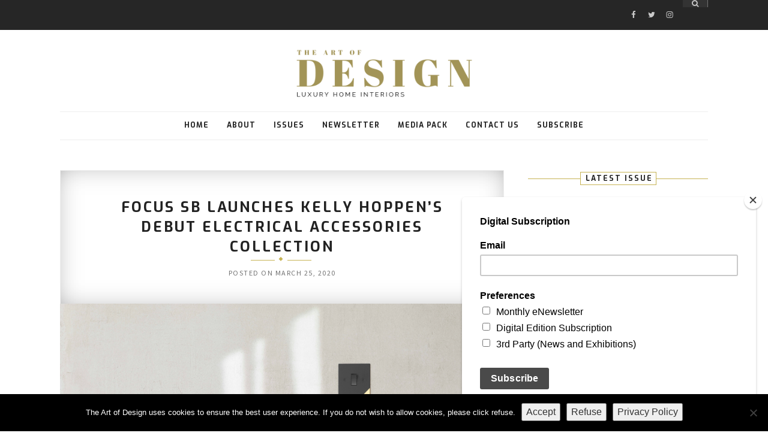

--- FILE ---
content_type: text/css
request_url: https://www.theartofdesignmagazine.com/wp-content/themes/swanky/css/responsive.css?ver=6.8.3
body_size: 43809
content:
@media only screen and (min-width:942px) and (max-width:1170px) {
  
  /* Site Area */
  .container {
    width: 940px;
  }

  /* Fullwidth Slider */
  .full-width-slider {
    width: 100%;
  }


  /* Promobox */
  .promobox {
    width: 293px;
    height: 172px;
  }

  /* Site Post Area */
  #main {
    width: 610px;
    float: left;
  }

  /* Post Area - Full/Single Post Layout */
  .content_post_wrap {
    width: 90.1639344%;
  }

  /* MetaInfo Bottom Area - Full/Single Post Layout */
  .content_metabottom_wrap {
    width: 90.1639344%;
  }

  /* Post Area - Fullwidth Full/Single Post Layout */
  #main.fullwidth .content_post_wrap {
    width: 93.6170212%;
  }

  /* MetaInfo Bottom Area - Fullwidth Full/Single Post Layout */
  #main.fullwidth .content_metabottom_wrap {
    width: 93.6170212%;
  }

  /* Related Posts - Single Post */
  .item-related {
    width: 190px;
    margin-right: 20px;
  }

  /* Related Posts - Fullwidth Single Post */
  #main.fullwidth .item-related {
    width: 292px;
    margin-right: 32px;
  } 

  /*  Image - List Post Layout */
  .side_left {
    width: 56.0655737%;
  }

  /*  Image - Fullwidth List Post Layout */
  #main.fullwidth .side_left {
    width: 53.9361702%;
  }

  /*  Post Area - List Post Layout */
  .side_right {
    width: 90.1639344%;
  }

  /*  Post Area - Fullwidth List Post Layout */
  #main.fullwidth .side_right {
    width: 93.6170212%;
  }


  /*  Post Area with Featured Image - List Post Layout */
  .post_list.format-standard .side_left + .side_right {
    width: 50%;
    float: right;
    margin-right: 30px;
  }
  .post_list.format-audio .side_left + .side_right {
    width: 50%;
    float: right;
    margin-right: 30px;
  }
  .post_list.format-video .side_left + .side_right {
    width: 50%;
    float: right;
    margin-right: 30px;
  }
  .post_list.format-gallery .side_left + .side_right {
    width: 50%;
    float: right;
    margin-right: 30px;
  }
  .post_list.format-image .side_left + .side_right {
    width: 50%;
    float: right;
    margin-right: 30px;
  }
  .post_list.format-aside .side_left + .side_right {
    width: 50%;
    float: right;
    margin-right: 30px;
  }
  .post_list.format-status .side_left + .side_right {
    width: 50%;
    float: right;
    margin-right: 30px;
  }
  .post_list.format-link .side_left + .side_right {
    width: 50%;
    float: right;
    margin-right: 30px;
  }
  .post_list.format-quote .side_left + .side_right {
    width: 50%;
    float: right;
    margin-right: 30px;
  }
  .post_list.format-chat .side_left + .side_right {
    width: 50%;
    float: right;
    margin-right: 30px;
  }


  /*  Post Area with Featured Image - Fullwidth List Post Layout */
  #main.fullwidth .post_list.format-standard .side_left + .side_right {
    width: 50%;
    float: right;
    margin-right: 30px;
  }

  #main.fullwidth .post_list.format-audio .side_left + .side_right {
    width: 50%;
    float: right;
    margin-right: 30px;
  }

  #main.fullwidth .post_list.format-video .side_left + .side_right {
    width: 50%;
    float: right;
    margin-right: 30px;
  }

  #main.fullwidth .post_list.format-gallery .side_left + .side_right {
    width: 50%;
    float: right;
    margin-right: 30px;
  }

  #main.fullwidth .post_list.format-image .side_left + .side_right {
    width: 50%;
    float: right;
    margin-right: 30px;
  }

  #main.fullwidth .post_list.format-aside .side_left + .side_right {
    width: 50%;
    float: right;
    margin-right: 30px;
  }

  #main.fullwidth .post_list.format-status .side_left + .side_right {
    width: 50%;
    float: right;
    margin-right: 30px;
  }

  #main.fullwidth .post_list.format-link .side_left + .side_right {
    width: 50%;
    float: right;
    margin-right: 30px;
  }

  #main.fullwidth .post_list.format-quote .side_left + .side_right{
    width: 50%;
    float: right;
    margin-right: 30px;
  }

  #main.fullwidth .post_list.format-chat .side_left + .side_right {
    width: 50%;
    float: right;
    margin-right: 30px;
  }
  
  /* Boxed Slider */
  .bxslider_featured .slide_item {
    height: 461px;
  }

  /* Fullwidth Slider  */
  .bxslider_featured_full_width .slide_item {
    height: 461px;
  }

  /* To-Top Button */
  .to-top {
    left: 93.4%;
  }

  /* Grid Post Layout - 2 Posts */
  .list_post.grid-post > li {
    width: 290px;
  }
  .list_post.grid-post > li, .list_post.grid-post.full-grid-layout > li {
    width: 290px;
  }
  .paged .list_post.grid-post.full-grid-layout > li:first-child {
    width: 290px;
  }

  /* Grid Post Layout - Bottom Space */
  .post_grid {
    padding-bottom: 12px;
  }


  /* Grid Post Layout - Fullwidth - 3 Posts */
  #main.fullwidth .list_post.grid-post > li {
    width: 293px;
  }
  /* Fullwidth - 1st Full Post then Grid Layout */
  #main.fullwidth .list_post.grid-post.full-grid-layout > li {
    width: 293px;
  }
  /* 1st Full Post then Grid Layout 2nd Page onwards */
  #main.fullwidth .list_post.grid-post.full-grid-layout > li.li-grid {
    width: 293px;
  }
  .paged #main.fullwidth .list_post.grid-post.full-grid-layout > li:first-child {
    width: 293px;
  }


  .prev-pagi-item-thumb.wp-post-image, .next-pagi-item-thumb.wp-post-image {
    max-width: 100%;
  }

  .prev-pagi-thumb {
    margin-right: 0;
  }

  .next-pagi-thumb {
     margin-left: 0;
  }

  .prev-pagi-thumb, .next-pagi-thumb {
    margin-bottom: 14px;
  }

  .post-pagination .prev-post {
    padding-right: 50px;
  }

  .post-pagination .next-post {
    padding-left: 50px;
  }

  #main.fullwidth .prev-pagi-item-thumb.wp-post-image, 
  #main.fullwidth  .next-pagi-item-thumb.wp-post-image {
    max-width: 140px;
  }

  #main.fullwidth .prev-pagi-thumb {
    margin-right: 25px;
  }

  #main.fullwidth .next-pagi-thumb {
     margin-left: 25px;
  }

  #main.fullwidth .prev-pagi-thumb, .next-pagi-thumb {
    margin-bottom: 0;
  }

  /* About Widget - Footer */
  .widget-footer .about-bg {
    padding-bottom: 18px;
  }

  /* Latest Post Widget - Footer */
  .widget-footer .side-item .side-image + .side-text {
    width: 90%;
  }

  /* About Widget - Top Bar */
  .widget-topbar .about-bg {
    padding-bottom: 18px;
  }

  /* Latest Post Widget - Top Bar */
  .widget-topbar .side-item .side-image + .side-text {
    width: 90%;
  }

  /* Instagram Widget - Top Bar */
  #top-instagram .thumbnails li:nth-child(10), #top-instagram .thumbnails li:nth-child(9) {
    display: none;
  }
  .widget-topbar .jr-insta-thumb ul.thumbnails.no-border.jr_col_10 li {
    width: 12.5% !important;
  }


}/* End Media min-width:942px and max-width:1170px */



@media only screen and (max-width:960px) {

  /* Top Bar - Search Area */
  .top_search_wrap {
    left: 80px !important;
  }

  /* Top Bar - Mobile Menu */
  .menu-mobile {
    display: block !important;
  }

  .slicknav_menu {
    display: block;
  }

  .top-bar-menu {
    display: none;
  }

  .top_message ul {
    display: none;
  }

  /* Main Menu */
  .menu_wrap {
    display: none;
  }

  /* Sidebar */
  #sidebar {
    width: 480px;
    margin: 0 auto;
    float: none;
    overflow: hidden;
  }

  /* Widget - General */
  .widget {
    width: 480px;
    margin-left: auto;
    margin-right: auto;
  }

  /* Widget - Swanky Categories */
  .widget .categories_image li {
    height: 215px;
  }

  /* Widget - Swanky About Me */
  .about_photo img {
    width: 100%;
  }

  /* Widget - Swanky Latest Posts Widget */ 
  .side-text {
    width: 99%;
  }
  .side-item .side-image + .side-text {
    width: 81.5%;
  }

  /* To-Top Button */
  .to-top {
    left: 85.2%;
  }

  /* 404 Page */
  .error404 .error-page {
    margin-bottom: 96px;
  }

  /* Search Results Page */
  .search-no-results .search-nothing {
    margin-bottom: 96px;
  }

  /* Footer Area - Social Icons */
  .footer_social {
    float: none;
    text-align: center;
    margin-bottom: 25px;
    padding-bottom: 25px;
    border-bottom-width: 1px;
    border-bottom-style: solid;
    border-bottom-color: #c9c9c9;
  }
  .footer_social a {
    margin: 0 10px;
    font-size: 16px;
  }
  .footer_social a:first-child {
    margin-left: 0;
  }
  .footer_social a:last-child {
    margin-right: 0;
  }

  /* Footer Area */
  #footer {
    margin-top: 30px;
  }

  /* Copyright Text - Footer Area */
  #footer_meta h2 {
    float: none;
    text-align: center;
  }

  /* Mailchimp Widget - Footer Area */
  #footer .mc4wp-form label:first-child,
  #footer .mc4wp-form input[type=email],
  #footer .mc4wp-form input[type=submit] {
    display: block;
  }
  #footer .mc4wp-form label:first-child,
  #footer {
    margin-right: 0;
  }
  #footer .mc4wp-form input[type=email],
  #footer .mc4wp-form input[type=submit] {
    width: 300px;
    margin: 0 auto;
    margin-bottom: 20px;
  }


  /* Mailchimp Widget - Top Bar */
  #top-instagram .mc4wp-form label:first-child,
  #top-instagram .mc4wp-form input[type=email],
  #top-instagram .mc4wp-form input[type=submit] {
    display: block;
  }
  #top-instagram .mc4wp-form label:first-child,
  #top-instagram {
    margin-right: 0;
  }
  #top-instagram .mc4wp-form input[type=email],
  #top-instagram .mc4wp-form input[type=submit] {
    width: 300px;
    margin: 0 auto;
    margin-bottom: 20px;
  }


  /* Grid Post Layout - 2 Posts */
  .list_post.grid-post > li {
    width: 348px;
  }
  /* Fullwidth - 1st Full Post then Grid Layout */
  .list_post.grid-post > li, .list_post.grid-post.full-grid-layout > li {
    width: 348px;
  }
  /* 1st Full Post then Grid Layout 2nd Page onwards */
  .paged .list_post.grid-post.full-grid-layout > li:first-child {
    width: 348px;
  }

  /* Grid Post Layout - Fullwidth - 2 Posts */
  #main.fullwidth .list_post.grid-post > li {
    width: 348px;
  }
  #main.fullwidth .list_post.grid-post > li:nth-of-type(3n+3) {
    margin-right: 30px;
  }
  #main.fullwidth .list_post.grid-post > li:nth-of-type(2n+2) {
    margin-right: 0;
  }

  /* Fullwidth - 1st Full Post then Grid Layout */
  #main.fullwidth .list_post.grid-post.full-grid-layout > li {
    width: 348px;
  }
  #main.fullwidth .list_post.grid-post.full-grid-layout > li:nth-of-type(2n+2) {
    margin-right: 30px;
  }
  #main.fullwidth .list_post.grid-post.full-grid-layout > li:nth-of-type(2n+3) {
    margin-right: 0;
  }
  /* Fullwidth - 1st Full Post then Grid Layout 2nd Page onwards */
  #main.fullwidth .list_post.grid-post.full-grid-layout > li.li-grid {
    width: 348px;
    margin-right: 0;
  }
  #main.fullwidth .list_post.grid-post.full-grid-layout > li.li-grid:nth-of-type(3n+3) {
    margin-right: 0;
  }
  #main.fullwidth .list_post.grid-post.full-grid-layout > li.li-grid:nth-of-type(2n+2) {
    margin-right: 30px;
  }


  .paged #main.fullwidth .list_post.grid-post.full-grid-layout > li:first-child {
    width: 348px;
    margin-right: 30px;
  }
  .paged #main.fullwidth .list_post.grid-post.full-grid-layout > li:nth-of-type(2n+2) {
    margin-right: 0;
  }
  .paged #main.fullwidth .list_post.grid-post.full-grid-layout > li:nth-of-type(2n+3) {
    margin-right: 30px;
  }

  /* Grid Post Layout - Bottom Space */
  .post_grid {
    padding-bottom: 14px;
  }

  /* Grid Post Layout - Content Area */
  .post_grid .grid_post_wrap {
    width: 91.6666666%;
  }

  .post_grid .post-img + .grid_post_wrap {
    margin-top: -39px;
  }

}/* End Media max-width:960px */



@media only screen and (min-width:768px) and (max-width:960px) {

  /* Site Area */
  .container {
    width: 726px;
  }

  /* Header Container */
  #header .container {
    border-bottom: 1px solid #eee;
  }

  /* Active Slider State */
  #header.active-sliders .container {
    border-bottom: none;
  }

  /* Promobox */
  .promobox {
    width: 230px;
    height: 135px;
    margin-right: 18px;
  }

  /* Post Template - Default/Fullwidth */
  .post-template-default #header .container, .post-template.post-template-fullwidth-post #header .container {
    border-bottom: 1px solid #eee;
  }

  /* Post Template - Sliders */
  .post-template #header .container {
    border-bottom: none;
  }

  /* Page Template - Default/Fullwidth */
  .page-template-default #header .container, .page-template.page-template-fullwidth-page #header .container {
    border-bottom: 1px solid #eee;
  }

  /* Page Template - Author/Fullwidth */
  .page-template.page-template-page-authors #header .container, .page-template.page-template-fullwidth-page-authors #header .container {
    border-bottom: 1px solid #eee;
  }
  

  /* Page Template - Sliders */
  .page-template #header .container {
    border-bottom: none;
  }

  /* Site Post Area */
  #main {
    width: 100%;
    padding-right: 0;
  }

  /* 404 Page */ 
  .error404 #header .container {
    border-bottom: 1px solid #EEE;
  }

  /* Search Result Page */
  .search.search-results #header .container {
    border-bottom: 1px solid #EEE;
  }

  .search.search-no-results #header .container {
    border-bottom: 1px solid #EEE;
  }

  /* Archive Pages */
  .archive #header .container {
    border-bottom: 1px solid #EEE;
  }

  /* Fullwidth Slider */
  .full-width-slider {
    width: 100%;
  }

  /* Widget - Text Widget */
  .wp-caption {
    max-width: 97% !important;
  }

  /* Widget - Swanky About Me */
  .widget .about-bg {
    padding-bottom: 22px;
  }

  /* Post Area - Full/Single Post Layout */
  .content_post_wrap {
    width: 91.7355371%;
  }

  /* MetaInfo Bottom Area - Full/Single Post Layout */
  .content_metabottom_wrap {
    width: 91.7355371%;
  }

  /* Post Area - Fullwidth Full/Single Post Layout */
  #main.fullwidth .content_post_wrap {
    width: 91.7355371%;
  }

  /* MetaInfo Bottom Area - Fullwidth Full/Single Post Layout */
  #main.fullwidth .content_metabottom_wrap {
    width: 91.7355371%;
  }

  /* Related Posts - Single Post */
  .item-related {
    width: 230px;
    margin-right: 18px;
  }

  /* Related Posts - Fullwidth Single Post */
  #main.fullwidth .item-related {
    width: 230px;
    margin-right: 18px;
  }
  #main.fullwidth .item-related:last-child {
    margin-right: 0;
  }

  /* Image - List Post Layout */
  .side_left {
    width: 55.0964187%;
  }

  /* Image - Fullwidth List Post Layout */
  #main.fullwidth .side_left {
    width: 55.0964187%;
  } 

  /* Post Area - List Post Layout */
  .side_right {
    width: 91.7355371%;
  }

  /* Post Area - Fullwidth List Post Layout */
  #main.fullwidth .side_right {
    width: 91.7355371%;
  }

  /* Post Area with Featured Image - List Post Layout */
  .post_list.format-standard .side_left + .side_right {
    width: 50%;
    float: right;
    margin-right: 30px;
  }
  .post_list.format-audio .side_left + .side_right {
    width: 50%;
    float: right;
    margin-right: 30px;
  }
  .post_list.format-video .side_left + .side_right {
    width: 50%;
    float: right;
    margin-right: 30px;
  }
  .post_list.format-gallery .side_left + .side_right {
    width: 50%;
    float: right;
    margin-right: 30px;
  }
  .post_list.format-image .side_left + .side_right {
    width: 50%;
    float: right;
    margin-right: 30px;
  }
  .post_list.format-aside .side_left + .side_right {
    width: 50%;
    float: right;
    margin-right: 30px;
  }
  .post_list.format-status .side_left + .side_right {
    width: 50%;
    float: right;
    margin-right: 30px;
  }
  .post_list.format-link .side_left + .side_right {
    width: 50%;
    float: right;
    margin-right: 30px;
  }
  .post_list.format-quote .side_left + .side_right {
    width: 50%;
    float: right;
    margin-right: 30px;
  }
  .post_list.format-chat .side_left + .side_right {
    width: 50%;
    float: right;
    margin-right: 30px;
  }


  /* Post Area with Featured Image - Fullwidth List Post Layout */
  #main.fullwidth .post_list.format-standard .side_left + .side_right {
    width: 50%;
    float: right;
    margin-right: 30px;
  }

  #main.fullwidth .post_list.format-audio .side_left + .side_right {
    width: 50%;
    float: right;
    margin-right: 30px;
  }

  #main.fullwidth .post_list.format-video .side_left + .side_right {
    width: 50%;
    float: right;
    margin-right: 30px;
  }

  #main.fullwidth .post_list.format-gallery .side_left + .side_right {
    width: 50%;
    float: right;
    margin-right: 30px;
  }

  #main.fullwidth .post_list.format-image .side_left + .side_right {
    width: 50%;
    float: right;
    margin-right: 30px;
  }

  #main.fullwidth .post_list.format-aside .side_left + .side_right {
    width: 50%;
    float: right;
    margin-right: 30px;
  }

  #main.fullwidth .post_list.format-status .side_left + .side_right {
    width: 50%;
    float: right;
    margin-right: 30px;
  }

  #main.fullwidth .post_list.format-link .side_left + .side_right {
    width: 50%;
    float: right;
    margin-right: 30px;
  }

  #main.fullwidth .post_list.format-quote .side_left + .side_right{
    width: 50%;
    float: right;
    margin-right: 30px;
  }

  #main.fullwidth .post_list.format-chat .side_left + .side_right {
    width: 50%;
    float: right;
    margin-right: 30px;
  }
  
  /* Mailchimp Widget - Footer Area */
  #footer .mc4wp-form label {
    display: block;
    float: none;
    text-align: center;
    padding-bottom: 20px;
    margin: 0;
  }

  /* Mailchimp Widget - Top Bar */
  #top-instagram .mc4wp-form label {
    display: block;
    float: none;
    text-align: center;
    padding-bottom: 20px;
    margin: 0;
  }

  /* About Widget */
  .about-widget {
    width: 91%;
  }

  .prev-pagi-item-thumb.wp-post-image, .next-pagi-item-thumb.wp-post-image {
    max-width: 100px;
  }

  .prev-pagi-thumb, .next-pagi-thumb {
    margin-bottom: 0;
  }

  .prev-pagi-thumb {
    margin-right: 20px;
  }

  .next-pagi-thumb {
    margin-left: 20px;
  }

  .post-pagination {
    border-bottom: 1px solid #eee;
  }

  /* Boxed Slider */
  .bxslider_featured .slide_item {
    height: 356px;
  }

  /* Fullwidth Slider  */
  .bxslider_featured_full_width .slide_item {
    height: 356px;
  }

  /* About Widget - Footer */
  .widget-footer .about-widget {
    width: 96%;
  }
  .widget-footer .about-bg {
    padding-bottom: 18px;
  }


  /* Latest Post Widget - Footer */
  .widget-footer .side-item .side-image + .side-text {
    width: 87%;
  }


  /* About Widget - Top Bar */
  .widget-topbar .about-widget {
    width: 96%;
  }
  .widget-topbar .about-bg {
    padding-bottom: 18px;
  }


  /* Latest Post Widget - Top Bar */
  .widget-topbar .side-item .side-image + .side-text {
    width: 87%;
  }
  
  /* Instagram Widget - Top Bar */
  #top-instagram .thumbnails li:nth-child(10), #top-instagram .thumbnails li:nth-child(9), #top-instagram .thumbnails li:nth-child(8), #top-instagram .thumbnails li:nth-child(7) {
    display: none;
  }
  .widget-topbar .jr-insta-thumb ul.thumbnails.no-border.jr_col_10 li {
    width: 16.66% !important;
  }

      

}/* End Media min-width:768px and max-width:960px */



@media only screen and (max-width:767px) {

  /* Site Area */
  .container {
    width: 480px;
  }

  /* Header Container */
  #header .container {
    border-bottom: 1px solid #eee;
  }

  /* Active Slider State */
  #header.active-sliders .container {
    border-bottom: none;
  }

  /* Post Template - Default/Fullwidth */
  .post-template-default #header .container, .post-template-fullwidth-post #header .container {
    border-bottom: 1px solid #eee;
  }

  /* Post Template - Sliders */
  .post-template #header .container {
    border-bottom: none;
  }

  /* Page Template - Default/Fullwidth */
  .page-template-default #header .container, .page-template.page-template-fullwidth-page #header .container {
    border-bottom: 1px solid #eee;
  }

  /* Page Template - Author/Fullwidth */
  .page-template.page-template-page-authors #header .container, .page-template.page-template-fullwidth-page-authors #header .container {
    border-bottom: 1px solid #eee;
  }

  /* Page Template - Sliders */
  .page-template #header .container {
    border-bottom: none;
  }

  /* Fullwidth Slider */
  .full-width-slider {
    width: 100%;
  }

  /* Post Header - Title */
  .post-header h2 a, .post-header h1 {
    display: block;
    font-size: 19px;
    letter-spacing: 2px;
  }

  /* List Post - Category Names */
  .side_right .cat-blog {
    margin-bottom: 8px;
  }

  /* Top Bar - Mobile Menu */
  .slicknav_menu {
    display: block;
  }

  /* Site Post Area */
  #main {
    width: 100%;
    padding-right: 0;
  }

  /* Sidebar */
  #sidebar {
    width: 100%;
  }

  /* Post / Page */
  .post, article.page {
    padding-bottom: 20px;
  }
  .page .content_metabottom_wrap, .post .content_metabottom_wrap  {
    margin-bottom: 10px;
  }

  .post_list {
    padding-bottom: 0;
  }

  /* Comment Area - Post Comment Button */
  #respond #submit {
    width: 100%;
  }

  /* Contact Form - Send Button */
  .wpcf7 .wpcf7-submit {
    width: 100%;
  }

  /*  Post Area - List Post Layout */
  .side_right {
    width: 91.6666666%;
    margin-top: 20px;
    margin-bottom: 20px;
  }

  /*  Post Area - Fullwidth List Post Layout */
  #main.fullwidth .side_right {
    width: 91.6666666%;
  }

  /* 404 Page */ 
  .error404 #header .container {
    border-bottom: 1px solid #EEE;
  }

  /* Search Result Page */
  .search.search-results #header .container {
    border-bottom: 1px solid #EEE;
  }

  .search.search-no-results #header .container {
    border-bottom: 1px solid #EEE;
  }

  /* Archive Pages */
  .archive #header .container {
    border-bottom: 1px solid #EEE;
  }

  /* Posts Pagination Area */
  .pagination {
    margin-bottom: 50px;
  }

  .post-pagination {
    border-bottom: 1px solid #eee;
  }

  /* Post Author */
  .author-img img {
    max-width: 60px;
    height: auto;
  }
  .author-img {
    margin-right: 15px;
  }

  /* About Widget */ 
  .widget .about-bg {
    padding-bottom: 20px !important;
  }
  .about-widget {
    width: 91.6666666%;
  }
  
  /* List Post Layout - Gallery Post Slider Arrow */  
  .post_list .side_left .post-img > .bx-wrapper .bx-controls-direction .bx-next {
    right: -2px !important; 
  }

  .post_list .side_left .post-img > .bx-wrapper:hover .bx-controls-direction .bx-next {
    right: 24px !important; 
  }

  .custom-pagination .prev,
  .custom-pagination .next {
    display: none;
  }
  .bxslider_featured_slider_wrapper {
    margin: 0 auto;
    max-width: 80%;
  }

  .bxslider_featured_full_width_slider_wrapper {
    margin: 0 auto;
    max-width: 80%;
  }

  .slide_overlay .cat a:last-child {
    margin-top: 6px;
  }


  /* Grid Post Layout - 1 Post */
  .list_post.grid-post > li {
    width: 100%;
    margin-right: 0;
  }
  /* 1st Full Post then Grid Layout */
  .list_post.grid-post.full-grid-layout > li {
    width: 100%;
    margin-right: 0;
  }
  .list_post.grid-post.full-grid-layout > li:nth-of-type(2n+2) {
    margin-right: 0;
  }
  /* 1st Full Post then Grid Layout 2nd Page onwards */
  .paged .list_post.grid-post.full-grid-layout > li:first-child {
    width: 100%;
    margin-right: 0;
  }
  .paged .list_post.grid-post.full-grid-layout > li:nth-of-type(2n+3) {
    margin-right: 0;
  }
  /* Grid Post Layout - Fullwidth - 1 Post */
  #main.fullwidth .list_post.grid-post > li {
    width: 100%;
    margin-right: 0;
  }
  #main.fullwidth .list_post.grid-post > li:nth-of-type(3n+3) {
    margin-right: 0;
  }
  /* Fullwidth - 1st Full Post then Grid Layout */
  #main.fullwidth .list_post.grid-post.full-grid-layout > li {
    width: 100%;
    margin-right: 0;
  }
  #main.fullwidth .list_post.grid-post.full-grid-layout > li:nth-of-type(2n+2) {
    margin-right: 0;
  }
  /* Fullwidth - 1st Full Post then Grid Layout 2nd Page onwards */
  #main.fullwidth .list_post.grid-post.full-grid-layout > li.li-grid {
    width: 100%;
  }
  .paged #main.fullwidth .list_post.grid-post.full-grid-layout > li:first-child {
    width: 100%;
    margin-right: 0;
  }
  .paged #main.fullwidth .list_post.grid-post.full-grid-layout > li:nth-of-type(2n+3) {
    margin-right: 0;
  }

  .slide_overlay h2 a {
    font-size: 21px;
    line-height: 29px;
  }
  .bx-wrapper .bx-prev {
    left: 40px;
  }
  .bx-wrapper .bx-next {
    right: 15px;
  }

  /* Mailchimp Widget - Footer Area */
  #footer .mc4wp-form label {
    display: block;
    float: none;
    text-align: center;
    padding-bottom: 20px;
    margin: 0;
  }

  /* Mailchimp Widget - Top Bar */
  #top-instagram .mc4wp-form label {
    display: block;
    float: none;
    text-align: center;
    padding-bottom: 20px;
    margin: 0;
  }

  /*  Image - List Post Layout */
  .side_left {
    position: relative;
    width: 100%;
    float: none;
    margin-right: 0;
  }

  /*  Image - Fullwidth List Post Layout */
  .fullwidth .side_left {
    width: 100%;
  }

  /*  Post Area with Featured Image - List Post Layout */
  .post_list.format-standard .side_left + .side_right {
    width: 91.6666666%;
    float: none;
    margin: 0 auto;
    margin-bottom: 20px;
    margin-top: -44px;
  }
  .post_list.format-audio .side_left + .side_right {
    width: 91.6666666%;
    float: none;
    margin: 0 auto;
    margin-bottom: 20px;
    margin-top: -44px;
  }

  /* Audio Post with Soundcloud - List Post */
  .post_list.format-audio .side_left .post-img.audio iframe {
    margin-bottom: 6px;
  }

  /* Video Post with Video - List Post */
  .post_list.format-video .side_left .fluid-width-video-wrapper {
    margin-bottom: 34px;
  }

  .post_list.format-video .side_left + .side_right {
    width: 91.6666666%;
    float: none;
    margin: 0 auto;
    margin-bottom: 20px;
    margin-top: -44px;
  }

  .post_list.format-gallery .side_left + .side_right {
    width: 91.6666666%;
    float: none;
    margin: 0 auto;
    margin-bottom: 20px;
    margin-top: -44px;
  }

  /* Gallery Post with Gallery - List Post */
  .post_list.format-gallery .side_left .bx-wrapper {
    margin-bottom: 5px !important;
  }

  .post_list.format-image .side_left + .side_right {
    width: 91.6666666%;
    float: none;
    margin: 0 auto;
    margin-bottom: 20px;
    margin-top: -44px;
  }
  .post_list.format-aside .side_left + .side_right {
    width: 91.6666666%;
    float: none;
    margin: 0 auto;
    margin-bottom: 20px;
    margin-top: -44px;
  }
  .post_list.format-status .side_left + .side_right {
    width: 91.6666666%;
    float: none;
    margin: 0 auto;
    margin-bottom: 20px;
    margin-top: -44px;
  }
  .post_list.format-link .side_left + .side_right {
    width: 91.6666666%;
    float: none;
    margin: 0 auto;
    margin-bottom: 20px;
    margin-top: -44px;
  }
  .post_list.format-quote .side_left + .side_right {
    width: 91.6666666%;
    float: none;
    margin: 0 auto;
    margin-bottom: 20px;
    margin-top: -44px;
  }
  .post_list.format-chat .side_left + .side_right {
    width: 91.6666666%;
    float: none;
    margin: 0 auto;
    margin-bottom: 20px;
    margin-top: -44px;
  }

  /*  Post Area with Featured Image - Fullwidth List Post Layout */
  .fullwidth .post_list.format-standard .side_left + .side_right {
    width: 91.6666666%;
    float: none;
    margin: 0 auto;
    margin-bottom: 20px;
    margin-top: -44px;
  }
  .fullwidth .post_list.format-audio .side_left + .side_right {
    width: 91.6666666%;
    float: none;
    margin: 0 auto;
    margin-bottom: 20px;
    margin-top: -44px;
  }
  .fullwidth .post_list.format-video .side_left + .side_right {
    width: 91.6666666%;
    float: none;
    margin: 0 auto;
    margin-bottom: 20px;
    margin-top: -44px;
  }
  .fullwidth .post_list.format-gallery .side_left + .side_right {
    width: 91.6666666%;
    float: none;
    margin: 0 auto;
    margin-bottom: 20px;
    margin-top: -44px;
  }
  .fullwidth .post_list.format-image .side_left + .side_right {
    width: 91.6666666%;
    float: none;
    margin: 0 auto;
    margin-bottom: 20px;
    margin-top: -44px;
  }
  .fullwidth .post_list.format-aside .side_left + .side_right {
    width: 91.6666666%;
    float: none;
    margin: 0 auto;
    margin-bottom: 20px;
    margin-top: -44px;
  }
  .fullwidth .post_list.format-status .side_left + .side_right {
    width: 91.6666666%;
    float: none;
    margin: 0 auto;
    margin-bottom: 20px;
    margin-top: -44px;
  }
  .fullwidth .post_list.format-link .side_left + .side_right {
    width: 91.6666666%;
    float: none;
    margin: 0 auto;
    margin-bottom: 20px;
    margin-top: -44px;
  }
  .fullwidth .post_list.format-quote .side_left + .side_right{
    width: 91.6666666%;
    float: none;
    margin: 0 auto;
    margin-bottom: 20px;
    margin-top: -44px;
  }
  .fullwidth .post_list.format-chat .side_left + .side_right {
    width: 91.6666666%;
    float: none;
    margin: 0 auto;
    margin-bottom: 20px;
    margin-top: -44px;
  }


  /* Grid Post Layout - Bottom Space */
  .post_grid {
    padding-bottom: 20px;
  }

  .side_left .post-img {
    margin-bottom: 0;
  }
  q:before {
    top: 17px;
  }
  q {
    padding-left: 0;
    display: block;
  }

  /* Boxed Slider */
  .bxslider_featured .slide_item {
    height: 300px;
  }

  /* Fullwidth Slider  */
  .bxslider_featured_full_width .slide_item {
    height: 300px;
  }


  /* About Widget - Footer */
  .widget-footer .about-widget {
    width: 94%;
  }
  .widget-footer .about-bg {
    padding-bottom: 18px;
  }

  /* Latest Post Widget - Footer */
  .widget-footer .side-item .side-image + .side-text {
    width: 81%;
  }


  /* About Widget - Top Bar */
  .widget-topbar .about-widget {
    width: 94%;
  }
  .widget-topbar .about-bg {
    padding-bottom: 18px;
  }

  /* Latest Post Widget - Top Bar */
  .widget-topbar .side-item .side-image + .side-text {
    width: 81%;
  }

  .wrap_to_top {
    margin-bottom: -58px;
  }


}/* End Media max-width:767px */



@media only screen and (min-width:480px) and (max-width:768px) {

  #main {
    width: 100%;
    padding-right: 0;
  }
  .wp-caption {
    max-width: 100% !important;
    border: none;
    padding: 0;
  }
  article.full_post .post-header {
    padding: 45px 60px;
  }
  .content_post_wrap {
    width: 91.6666666%;
  }
  .content_metabottom_wrap {
    width: 91.6666666%;
  }
  .fullwidth .content_post_wrap {
    width: 91.6666666%;
  }
  .fullwidth .content_metabottom_wrap {
    width: 91.6666666%;
  }

  /* Promobox */
  .promobox {
    width: 100%;
    height: 200px;
    margin-bottom: 30px;
  }

  .promobox:last-child {
    margin-bottom: 0;
  }

  .error404 .error-page {
    padding-top: 0;
  }
  .error404 .error-page h1 {
    font-size: 130px;
  }

  .item-related {
    width: 148px;
    margin-right: 18px;
  }
  .related-date {
    width: 90%;  
  }
  
  #main.fullwidth .item-related {
    width: 148px;
    margin-right: 18px;
  }
  #main.fullwidth .item-related:last-child {
    margin-right: 0;
  }
  .widget .about-bg {
    padding-bottom: 36px;
  }
  .bx-wrapper .bx-controls-direction i.fa-angle-left {
    top: -6px;
    left: 4px;
    position: relative;
  }
  .bx-wrapper .bx-controls-direction i.fa-angle-right {
    top: 1px;
    left: 10px;
    position: relative;
  }
  .bx-wrapper .bx-controls-direction i.fa-angle-left {
    top: -6px;
    left: 5px;
    position: relative;
  }
  .bx-wrapper .bx-controls-direction i.fa-angle-right {
    top: 0px;
    left: 11px;
    position: relative;
  }
  .bxslider_featured_slider_wrapper {
    margin: 0 auto;
    max-width: 70%;
  }

  .bxslider_featured_full_width_slider_wrapper {
    margin: 0 auto;
    max-width: 70%;
  }

  #footer .mc4wp-form input[type=submit] {
    width: 300px;
  }

  #top-instagram .mc4wp-form input[type=submit] {
    width: 300px;
  }

  /* To-Top Button */
  .to-top {
    left: 90.8%;
    top: -2px;
  }

  /* Instagram Widget - Top Bar */
  #top-instagram .thumbnails li:nth-child(10), #top-instagram .thumbnails li:nth-child(9), #top-instagram .thumbnails li:nth-child(8), #top-instagram .thumbnails li:nth-child(7) {
    display: none;
  }
  .widget-topbar .jr-insta-thumb ul.thumbnails.no-border.jr_col_10 li {
    width: 16.66% !important;
  }

  .widget-footer .jr-insta-thumb ul.thumbnails.no-border.jr_col_8 li {
    width: 25% !important;
  }
  .widget-footer .jr-insta-thumb ul.thumbnails.no-border li {
    margin-bottom: -8px !important;
  }
  .widget .jr-insta-thumb ul.thumbnails.jr_col_3 li {
    width: 30.83% !important;
  }
  .post-pagination .prev-post {
    float: none;
    width: 100%;
    padding-right: 0;
  }

  .prev-post .pagi-text {
    border-right: none;
  }
  .post-pagination .next-post {
    float: none;
    width: 100%;
    padding-left: 0;
  }

  .prev-pagi-thumb, .next-pagi-thumb {
    margin-bottom: 14px;
  }

  .prev-pagi-thumb {
    margin-right: 45px;
  }

  .next-pagi-thumb {
    margin-left: 45px;
  }

  .prev-pagi-item-thumb.wp-post-image, .next-pagi-item-thumb.wp-post-image {
    max-width: 100%;
  }


}/* End Media min-width:480px and max-width:768px */



@media only screen and (max-width:479px) {

  /* Top Seach Bar */
  .top_search_wrap {
    left: 28px !important;
  }
  .show-search {
    width: 260px;
  }

  .post-header .cat-blog {
    margin-bottom: 0;
  }

  /* Promobox */
  .promobox {
    width: 100%;
    height: 176px;
    margin-bottom: 30px;
  }

  .promobox:last-child {
    width: 100%;
    height: 176px;
    margin-bottom: 0;
  }

  /* Post Header - Title */
  .post-header h2 a, .post-header h1 {
    margin-bottom: 6px;
  }

  /* List Post - Category Names */
  .side_right .cat-blog {
    margin-bottom: 0;
  }

  /* Post / Page */
  .post, article.page {
    padding-bottom: 6px;
  }
  .page .content_metabottom_wrap, .post .content_metabottom_wrap {
    margin-bottom: 20px;
  }

  .post_list { padding-bottom: 0; }
    
  article.full_post .post-header {
    padding: 45px 42px;
  }
  .fullwidth .content_post_wrap {
    width: 96%;
  }
  .fullwidth .content_metabottom_wrap {
    width: 96%;
  }
  .error404 .error-page {
    padding-top: 0;
  }

  .container {
    width: 300px;
  }

  .footer_social a {
    margin: 0 9px;
  }
  
  /* Instagram Widget - Top Bar */
  #top-instagram .thumbnails li:nth-child(10), #top-instagram .thumbnails li:nth-child(9), #top-instagram .thumbnails li:nth-child(8), #top-instagram .thumbnails li:nth-child(7), #top-instagram .thumbnails li:nth-child(6), #top-instagram .thumbnails li:nth-child(5) {
    display: none;
  }
  .widget-topbar .jr-insta-thumb ul.thumbnails.no-border.jr_col_10 li {
    width: 25% !important;
  }

  /* Post Template - Default/Fullwidth */
  .post-template-default #header .container, .post-template-fullwidth-post #header .container {
    border-bottom: 1px solid #eee;
  }

  .side_right {
    width: 96%;
    margin-top: 6px;
    margin-bottom: 6px;
    padding: 17px;
    padding-top: 34px;
    padding-bottom: 35px;
  }

  /*  Post Area - Fullwidth List Post Layout */
  #main.fullwidth .side_right {
    width: 96%;
  }

  /*  Post Area with Featured Image - List Post Layout */
  .post_list.format-standard .side_left + .side_right {
    width: 96%;
    margin-bottom: 7px;
  }
  .post_list.format-audio .side_left + .side_right {
    width: 96%;
    margin-bottom: 7px;
  }
  .post_list.format-video .side_left + .side_right {
    width: 96%;
    margin-bottom: 7px;
  }
  .post_list.format-gallery .side_left + .side_right {
    width: 96%;
    margin-bottom: 7px;
  }
  .post_list.format-image .side_left + .side_right {
    width: 96%;
    margin-bottom: 7px;
  }
  .post_list.format-aside .side_left + .side_right {
    width: 96%;
    margin-bottom: 7px;
  }
  .post_list.format-status .side_left + .side_right {
    width: 96%;
    margin-bottom: 7px;
  }
  .post_list.format-link .side_left + .side_right {
    width: 96%;
    margin-bottom: 7px;
  }
  .post_list.format-quote .side_left + .side_right {
    width: 96%;
    margin-bottom: 7px;
  }
  .post_list.format-chat .side_left + .side_right {
    width: 96%;
    margin-bottom: 7px;
  }


  /*  Post Area with Featured Image - Fullwidth List Post Layout */
  .fullwidth .post_list.format-standard .side_left + .side_right {
    width: 96%;
    margin-bottom: 7px;
  }
  .fullwidth .post_list.format-audio .side_left + .side_right {
    width: 96%;
    margin-bottom: 7px;
  }
  .fullwidth .post_list.format-video .side_left + .side_right {
    width: 96%;
    margin-bottom: 7px;
  }
  .fullwidth .post_list.format-gallery .side_left + .side_right {
    width: 96%;
    margin-bottom: 7px;
  }
  .fullwidth .post_list.format-image .side_left + .side_right {
    width: 96%;
    margin-bottom: 7px;
  }
  .fullwidth .post_list.format-aside .side_left + .side_right {
    width: 96%;
    margin-bottom: 7px;
  }
  .fullwidth .post_list.format-status .side_left + .side_right {
    width: 96%;
    margin-bottom: 7px;
  }
  .fullwidth .post_list.format-link .side_left + .side_right {
    width: 96%;
    margin-bottom: 7px;
  }
  .fullwidth .post_list.format-quote .side_left + .side_right{
    width: 96%;
    margin-bottom: 7px;
  }
  .fullwidth .post_list.format-chat .side_left + .side_right {
    width: 96%;
    margin-bottom: 7px;
  }

  .full-width-slider {
    width: 100%;
  }
  .content_post_wrap {
    padding: 17px;
    width: 96%;
    padding-top: 32px;
  }
  .content_metabottom_wrap {
    width: 96%;
  }

  .slicknav_menu .slicknav_menutxt {
    display: none;
  }
  .slicknav_menu .slicknav_icon {
    margin: 10px 0 0 0;
  }
  .top_social_placeholder {
    margin-right: -10px;
  }
  .top_social_wrap {
    display: inline-block;
  }

  #top-social .menu li {
    margin-left: 0px;
    margin-right: 10px;
  }
  #top-social .menu li:last-child {
    margin-right: 0;
  }
  .post.category-formatting.category-markup .post-entry table {
    margin-left: -15px;
  }

  .post-entry blockquote p:before {
    position: relative !important;
    left: -10px;
    top: 10px; 
  }
  q:before {
    position: relative !important;
    left: -8px;
    top: 21px;
  }
  q {
    margin-left: 0px;
  }

  blockquote, q {
    margin-bottom: 20px;
  }
  .post-entry blockquote p {
    padding-left: 4px;
  }
  blockquote + p > cite {
    padding-left: 4px;
  }
  p,
  .textwidget,
  .post-entry ul,
  .post-entry ol,
  .post-entry table,
  dd {
    font-size: 14px;
    line-height: 24px;
  }
  .wp-caption {
    max-width: 100% !important;
    border: none;
    padding: 0;
  }

  /* To-Top Button */
  .to-top {
    left: 86.5%;
    top: -2px;
  }
  .widget {
    width: 100%;
  }

  /* Widget - Swanky Categories */
  .widget .categories_image li {
    height: 155px;
  }

  .item-related {
    width: 100%;
    margin-bottom: 15px;
    margin-right: 0;
  }
  .item-related:last-child {
    margin-bottom: 0;
  }
  .item-related:last-child h3 {
    margin-bottom: 0;
  }

  #main.fullwidth .item-related {
    width: 100%;
    margin-right: 0;
    margin-bottom: 25px;
  }

  #respond input {
    width: 100%;
    box-sizing: border-box;
  }

  /* Post Author */
  .author-img {
    float: none;
    margin-right: 0;
    margin-bottom: 10px;
  }

  .text_follow {
    display: none;
  }
  .cat-blog a {
    font-size: 11px;
    margin-bottom: 6px;
  }
  .cat-blog a:last-child {
    margin-bottom: 12px;
  }

  .post-entry ul,
  .post-entry ol {
    padding-left: 30px;
  }
  .owl-theme .owl-dots .owl-dot span {
    width: 8px !important;
  }
  .post-pagination .prev-post {
    float: left;
    width: 100%;
  }
  .post-pagi-cols {
    width: 100%;
  }

  .post-pagi-cols {
    padding-top: 20px;
    padding-bottom: 20px;
  }

  .post-pagi-cols.prev-thumb + .post-pagi-cols.next-thumb {
    border-top: 1px solid #e8e8e8;
  }

  .prev-pagi-thumb {
    float: left;
    margin-right: 0;
    max-width: 140px;
    margin-right: 15px;
  }

  .prev-pagi-item-thumb.wp-post-image, .next-pagi-item-thumb.wp-post-image {
    max-width: 90px;
  }

  .next-pagi-thumb {
    float: right;
    margin-left: 0;
    max-width: 140px;
    margin-left: 15px;
  } 

  .prev-post .pagi-text {
    border-right: none;
  }
  .post-pagination .next-post {
    float: right;
    width: 100%;
  }
  .archive-box h1 {
    display: block;
  }

  /* Boxed Slider */
  .bxslider_featured .slide_item {
    height: 300px;
  }

  /* Fullwidth Slider  */
  .bxslider_featured_full_width .slide_item {
    height: 300px;
  }

  .slide_overlay h2 a {
    font-size: 18px;
    line-height: 26px;
  }
  .post_grid {
    float: none;
    margin-right: 0;
    width: 100%;
  }

  .wrap_author_post {
    width: 100% !important;
  }
  .post-share {
    width: 100% !important;
  }
  .wrap_author_comment_count {
    width: 100% !important;
  }

  .wrap_author_post + .wrap_author_comment_count {
    margin-top: 8px;
  }

  .post-share + .wrap_author_comment_count {
    margin-top: 8px;
  }


  /* Widget - Swanky Latest Posts Widget */ 
  .side-text {
    width: 98%;
  }
  .side-item .side-image + .side-text {
    width: 71%;
  }

  /* Main Slider CSS */
  .bx-wrapper .bx-controls-direction a {
    border: 1px solid #fff;
    display: block;
    -webkit-backface-visibility: visible;
    -o-transition: .3s;
    -ms-transition: .3s;
    -moz-transition: .3s;
    -webkit-transition: .3s;
    transition: .3s;
    width: 20px;
    height: 20px;
    -webkit-transform: rotate(-45deg);
    -moz-transform: rotate(-45deg);
    -ms-transform: rotate(-45deg);
    -o-transform: rotate(-45deg);
    transform: rotate(-45deg);
    -webkit-transform-origin: 0 100%;
    -moz-transform-origin: 0 100%;
    -ms-transform-origin: 0 100%;
    -o-transform-origin: 0 100%;
    transform-origin: 0 100%;
    position: absolute;
    top: 46%;
  }
  .bx-wrapper .bx-controls-direction i {
    font-size: 25px;
    color: #fff;
    -webkit-transform: rotate(45deg);
    -moz-transform: rotate(45deg);
    -ms-transform: rotate(45deg);
    -o-transform: rotate(45deg);
    transform: rotate(45deg);
  }
  .bx-wrapper .bx-prev {
    left: 30px;
  }
  .bx-wrapper .bx-next {
    right: 5px;
  }
  .bx-wrapper .bx-controls-direction i.fa-angle-left {
    top: -5px;
    left: 4px;
    position: relative;
  }
  .bx-wrapper .bx-controls-direction i.fa-angle-right {
    top: -1px;
    left: 8px;
    position: relative;
  }

  #footer .mc4wp-form input[type=submit] {
    width: 300px;
  }

  #top-instagram .mc4wp-form input[type=submit] {
    width: 300px;
  }

  .wpcf7 input {
    width: 214px;
  }

  /* Grid Post Layout - Bottom Space */
  .post_grid {
    padding-bottom: 6px;
  }

  /* Grid Post Layout - Content Area */
  .post_grid .grid_post_wrap {
    width: 96%;
    padding: 17px;
    padding-top: 32px;
  }

  /* Sticky Post - List Layout */
  .sticky.post .side_right {
    margin-top: 20px;
  }

  /* About Widget */ 
  .widget .about-bg {
    padding-bottom: 6px !important;
  }
  .about-widget {
    width: 96%;
  }

  .post-entry p {
    word-wrap: break-word;
    -ms-word-wrap: break-word;
  }
  .post-entry td,
  .post-entry th {
    padding: 6px;
  }
  .widget-footer .jr-insta-thumb ul.thumbnails.no-border li {
    margin-bottom: -8px !important;
  }

  .error404 .error-page h1 {
    font-size: 130px;
  }

  /* Comment Area */
  .thecomment .author-img {
    margin-right: 0;
    float: none;
    margin-bottom: 11px;
  }
  .post-comments span.reply a {
    padding: 4px 7px;
  }

  .jr-insta-thumb ul.thumbnails li:nth-last-child(-n+2) {
    margin: 0 0 0 2.5%;
  }

  .item-related > div:first-child.related-title {
    margin-top: -24px;
  }

  /* About Widget - Footer */
  .widget-footer .about-widget {
    width: 96%;
  }
  .widget-footer .about-bg {
    padding-bottom: 6px;
  }

  /* Latest Post Widget - Footer */
  .widget-footer .side-item .side-image + .side-text {
    width: 71%;
  }


  /* About Widget - Top Bar */
  .widget-topbar .about-widget {
    width: 96%;
  }
  .widget-topbar .about-bg {
    padding-bottom: 6px;
  }

  /* Latest Post Widget - Top Bar */
  .widget-topbar .side-item .side-image + .side-text {
    width: 71%;
  }

  /* Mailchimp Widget */
  #footer .mc4wp-form label:first-child {
    font-size: 15px;
  }

  #top-instagram .mc4wp-form label:first-child {
    font-size: 15px;
  }

}/* End Media max-width:479px */


--- FILE ---
content_type: text/javascript
request_url: https://www.theartofdesignmagazine.com/wp-content/themes/swanky/js/custom.min.js?ver=6.8.3
body_size: 9201
content:
jQuery(function($) {

  "use strict";

  // Menu
  $(document).scroll(function() {
    if ($(window).width() > 940) {
      var y = $(this).scrollTop();
      if (y > 238) {
        $('.menu-mobile').fadeIn();
        $('.top_message').fadeOut(100);
        // $('.top_search_wrap').css('left', '80px');
      } else {
        $('.menu-mobile').fadeOut(100);
        $('.top_message').fadeIn();
        // $('.top_search_wrap').css('left', '0');
      }
    }
  });


  // Sticky Menu
  var $wpAdminBar = $('#wpadminbar');
  if ($wpAdminBar.length) {
    $("#top-bar").sticky({topSpacing:$wpAdminBar.height()});
  } else {
    $("#top-bar").sticky({topSpacing:0});
  }



  $('.top-bar-menu .menu').slicknav({
    prependTo: '.menu-mobile',
    label: 'Menu',
    allowParentLinks: true
  });

  $('body').click(function(event) {
    if (!$(event.target).closest('.slicknav_menu').length) {
      $('.menu').slicknav('close');
    }
  });


  // Top Bar Message - Animation
  function startAnimations() {
    $(".animation li").hide();

    function loop() {
      var $li = $(".animation li:first-child").fadeIn(300, function () {
        $li.delay(5000); // delay between items
        $li.fadeOut(300, function () {
          $li.appendTo('.animation');;
          loop()
        })
      });
    }
    loop()
  }
  startAnimations();


  // Top Bar Message
  $('div.top_message > ul > li:nth-child(2) a').each(function () {
    if ($.trim($(this).text()) == 0) {
      $(this).parent().siblings().addClass("top_message_steady");
      $(this).parent().parent().removeClass("animation");
    }
  });


  // Top Bar Search
  $('#top-search a').on('click', function(e) {
    e.preventDefault();
    $('.show-search').animate({width:'toggle'});
  });
  $('.show-search a').on('click', function ( e ) {
    e.preventDefault();
    $('.show-search').animate({width:'toggle'});
  });


  // BXslider Init
  $('.bxslider').bxSlider({
    adaptiveHeight: true,
    mode: 'fade',
    pager: false,
    captions: true
  });


  // BXslider - Boxed Slider
  var boxed_slider = $('.bxslider_featured').bxSlider({
    mode: 'horizontal',
    pager: true, //false
    autoHover: true,
    auto: true,
    pause: 7000,
    nextText: '<i class="fa fa-angle-right"></i>',
    prevText: '<i class="fa fa-angle-left"></i>',
    onSliderLoad: function() {
      // $(".slider-load").css("visibility", "visible");
      $(".slide_overlay").css("visibility", "visible");
      $('.bxslider_featured > div.slide_item').eq(1).addClass('active-slide');
      $(".active-slide .bxslider_featured_slider_wrapper").addClass("animated fadeIn");
    },

    onSlideAfter: function(currentSlideNumber, totalSlideQty, currentSlideHtmlObject) {
      $('.active-slide').removeClass('active-slide');
      $('.bxslider_featured > div.slide_item').eq(currentSlideHtmlObject + 1).addClass('active-slide');
      $(".active-slide .bxslider_featured_slider_wrapper").addClass("animated fadeIn");
    },

    onSlideBefore: function() {
      $(".active-slide .bxslider_featured_slider_wrapper").removeClass("animated fadeIn");
    }
  });

  // BXslider - Fullwidth Slider
  var fullwidth_slider = $('.bxslider_featured_full_width').bxSlider({
    mode: 'horizontal',
    pager: true,
    autoHover: true,
    auto: true,
    pause: 7000,
    nextText: '<i class="fa fa-angle-right"></i>',
    prevText: '<i class="fa fa-angle-left"></i>',
    onSliderLoad: function() {
      // $(".slider-load").css("visibility", "visible");
      $(".slide_overlay").css("visibility", "visible");
      $('.bxslider_featured_full_width > div.slide_item').eq(1).addClass('active-slide');
      $(".active-slide .bxslider_featured_full_width_slider_wrapper").addClass("animated fadeIn");
    },

    onSlideAfter: function(currentSlideNumber, totalSlideQty, currentSlideHtmlObject) {
      $('.active-slide').removeClass('active-slide');
      $('.bxslider_featured_full_width > div.slide_item').eq(currentSlideHtmlObject + 1).addClass('active-slide');
      $(".active-slide .bxslider_featured_full_width_slider_wrapper").addClass("animated fadeIn");
    },

    onSlideBefore: function() {
      $(".active-slide .bxslider_featured_full_width_slider_wrapper").removeClass("animated fadeIn");
    }
  });

  // BXslider - Trending Posts Widget
  $('.trending_widget_wrap').bxSlider({
    mode: 'horizontal',
    pager: false,
    autoHover: true,
    auto: true,
    pause: 7000,
    nextText: '<i class="fa fa-angle-right"></i>',
    prevText: '<i class="fa fa-angle-left"></i>',
    onSliderLoad: function() {
      $(".trending_widget_overlay").css("visibility", "visible");
    }
  });


  // BXslider - Full Post Layout Posts
  $('.bxslider_post').bxSlider({
    mode: 'horizontal',
    pager: false,
    auto: true,
    pause: 7000,
    nextText: '<i class="fa fa-angle-right"></i>',
    prevText: '<i class="fa fa-angle-left"></i>',
    onSliderLoad: function() {
      $(".slide_overlay").css("visibility", "visible");
    }
  });


  // BXslider - Grid Post Layout Posts
  $('.bxslider_grid').bxSlider({
    mode: 'horizontal',
    pager: false,
    auto: true,
    pause: 7000,
    nextText: '<i class="fa fa-angle-right"></i>',
    prevText: '<i class="fa fa-angle-left"></i>',
    onSliderLoad: function() {
      $(".slide_overlay").css("visibility", "visible");
    }
  });


  // BXslider - List Post Layout Posts
  $('.bxslider_list').bxSlider({
    mode: 'horizontal',
    pager: false,
    auto: true,
    pause: 7000,
    nextText: '<i class="fa fa-angle-right"></i>',
    prevText: '<i class="fa fa-angle-left"></i>',
    onSliderLoad: function() {
      $(".slide_overlay").css("visibility", "visible");
    }
  });


  // To-Top Button
  $(document).ready(function() {
    $(".container").fitVids();
  });
  $('.to-top').click(function() {
    $('html, body').animate({
      scrollTop: 0
    }, 800);
    return false;
  });


  // Carousel Slider 
  var owl = $('.owl-carousel');
  $('.owl-carousel').owlCarousel({
    loop: true,
    autoplay: true,
    margin: 0,
    nav: false,
    responsiveClass: true,
    responsive: {
      0: {
        items: 1
      },
      480: {
        items: 2
      },
      940: {
        items: 3
      }
    }
  });

  // Fullwidth Carousel Slider
  var owl2 = $('.owl-carousel-full-width');
  owl2.owlCarousel({
    loop: true,
    autoplay: true,
    margin: 0,
    nav: false,
    responsiveClass: true,
    responsive: {
      0: {
        items: 1
      },
      480: {
        items: 2
      },
      940: {
        items: 3
      },
      1400: {
        items: 4
      }
    }
  });

  // Site Preloader
  jQuery(document).ready(function($) {

    $(window).load(function() {
      $('.preloader').fadeOut('slow', function() { $(this).remove(); });
    });

  });


  // Site Fadeload
  jQuery(document).ready(function($) {

    $(window).load(function() {
      $('.fadeload').fadeOut(100, function() { $(this).remove(); });
    });

  });


  /* ########### Other JS for Styling Purpose ########### */

  // Unwrap p tag of Footer Mailchimp Widget - For Styling Purpose
  $('#footer-widget > .widget-footer > .mc4wp-form  > .mc4wp-form-fields > p > input').unwrap();

  // Unwrap p tag of Top Mailchimp Widget - For Styling Purpose
  $('#top-instagram > .widget-topbar > .mc4wp-form  > .mc4wp-form-fields > p > input').unwrap();

  if ($(".widget .categories_image li").length) {
    $(".widget .categories_image li").click(function() {
      window.location = $(this).find("a").attr("href");
      return false;
    });
  }

  // No Content Post - Full Post - POST FORMAT: IMAGE Post - Use Auto Excerpt - Homepage
  $('.full_post .content_post_wrap > .post-entry.excerpt-post-summary > p:first-child').filter(function() {
    return $(this).text() === "\xa0…"; /* unicode for &nbsp; */
  }).parent().parent().remove();
  // No Content Post - Full Post - POST FORMAT: IMAGE (LINKED)... - Use Auto Excerpt - Homepage
  $('.full_post .content_post_wrap > .post-entry.excerpt-post-summary > p:first-child').filter(function() {
    return $(this).text() === "…"; /* unicode for &nbsp; */
  }).parent().parent().remove();


  // No Content Post - Grid Post - POST FORMAT: IMAGE Post - Use Auto Excerpt - Remove Post Grid Padding Bottom
  $('.post_grid .grid_post_wrap > .post-entry > p:first-child').filter(function() {
    return $(this).text() === "\xa0…"; /* unicode for &nbsp; */
  }).parent().parent().parent().attr('style', 'padding-bottom: 0;');
  // No Content Post - Grid Post - POST FORMAT: IMAGE Post - Use Auto Excerpt
  $('.post_grid .grid_post_wrap > .post-entry > p:first-child').filter(function() {
    return $(this).text() === "\xa0…"; /* unicode for &nbsp; */
  }).parent().parent().remove();


  // No Content Post - List Post - POST FORMAT: IMAGE Post - Use Auto Excerpt
  $('.post_list .side_right > .post-entry > p:first-child').filter(function() {
    return $(this).text() === "\xa0…"; /* unicode for &nbsp; */
  }).parent().remove();




  // Full Post - POST FORMAT: IMAGE Post / Long Title Post - Use Your Read More Tag/Use Auto Excerpt - Single Post
  $('.full_post .content_post_wrap > .post-entry > p:first-child').filter(function() {
    return $(this).text() === "\xa0…"; /* unicode for &nbsp; */
  }).remove();


});
